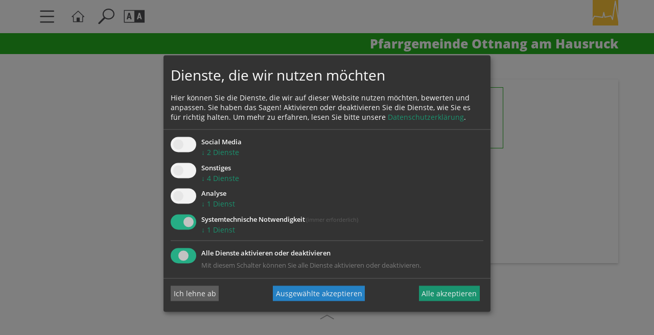

--- FILE ---
content_type: text/html; charset=UTF-8
request_url: https://www.dioezese-linz.at/pfarre/4274/kalender/calendar/22425442.html
body_size: 8659
content:

<!DOCTYPE html>









<html lang="de">
<head>
<!-- PreScripts -->
    



    <script>var klaroConfig = {"findme":"findme-001","htmlTexts":true,"groupByPurpose":true,"cookieName":"klaro_consent_manager","default":false,"mustConsent":true,"acceptAll":true,"hideDeclineAll":false,"hideLearnMore":false,"noticeAsModal":false,"disablePoweredBy":true,"services":[{"name":"facebook","title":"Facebook","purposes":["socialmedia"],"callback":function(state, app){ if (state !== false && dataLayer) { dataLayer.push({'event': 'consent_facebook'}); } }},{"name":"googlemaps","title":"Google Maps","purposes":["other"],"callback":function(state, app){ if (state !== false && dataLayer) { dataLayer.push({'event': 'consent_googlemaps'}); } }},{"name":"jotform","title":"Jotform","purposes":["other"],"callback":function(state, app){ if (state !== false && dataLayer) { dataLayer.push({'event': 'consent_jotform'}); } }},{"name":"ooevv","title":"O\u00d6VV Der Verkehrsverbund","purposes":["other"],"callback":function(state, app){ if (state !== false && dataLayer) { dataLayer.push({'event': 'consent_ooevv'}); } }},{"name":"piwikpro","title":"PIWIK Pro","purposes":["analytics"],"callback":function(state, app){ if (state !== false && dataLayer) { dataLayer.push({'event': 'consent_piwikpro'}); } }},{"name":"siteswift","title":"siteswift.connected","purposes":["essential"],"callback":function(state, app){ if (state !== false && dataLayer) { dataLayer.push({'event': 'consent_siteswift'}); } },"required":true},{"name":"vimeo","title":"Vimeo","purposes":["other"],"callback":function(state, app){ if (state !== false && dataLayer) { dataLayer.push({'event': 'consent_vimeo'}); } }},{"name":"youtube","title":"Youtube","purposes":["socialmedia"],"callback":function(state, app){ if (state !== false && dataLayer) { dataLayer.push({'event': 'consent_youtube'}); } }}],"translations":{"de":{"poweredBy":"","purposes":{"analytics":"Analyse","security":"Sicherheit","socialmedia":"Social Media","advertising":"Werbung","marketing":"Marketing","styling":"Design","essential":"Systemtechnische Notwendigkeit","other":"Sonstiges","":"Unbekannt"},"facebook":{"description":"Facebook ist ein soziales Netzwerk, das vom gleichnamigen US-amerikanischen Unternehmen Facebook Inc. betrieben wird."},"googlemaps":{"description":"Google Maps ist ein Online-Kartendienst des US-amerikanischen Unternehmens Google LLC."},"jotform":{"description":"Diese Website verwendet Formulare von Jotform, einem Online-Dienst zur Erstellung und Verwaltung von Formularen. Dabei k\u00f6nnen Cookies gesetzt werden, um die Funktionalit\u00e4t, Sicherheit und Nutzerfreundlichkeit der Formulare zu gew\u00e4hrleisten."},"ooevv":{"description":"Der O\u00d6VV zielt ab auf ein bedarfsgerechtes, qualitativ und quantitativ optimales Angebot im \u00f6ffentlichen Personennah- und Regionalverkehr."},"piwikpro":{"description":"Auf unseren Webseiten verwenden wir den Dienst Piwik Pro Analytics Suite als Analyse- und Kundendatenplattform, insbesondere um die Benutzer-Erfahrung datenbasiert zu analysieren und zu optimieren."},"siteswift":{"description":"siteswift.connected - web development framework"},"vimeo":{"description":"Mit Vimeo - ein Videoportal des US-amerikanischen Unternehmens Vimeo LLC  - k\u00f6nnen wir werbefrei Videos in unsere Webseite integrieren."},"youtube":{"description":"F\u00fcr ein audiovisuelles unterst\u00fctztes Nutzerlerlebnis binden wir auf unserer Webseite Video-Clips der Plattform Youtube ein, eine Tochtergesellschaft von Google LLC ."}},"en":{"poweredBy":"","purposes":{"analytics":"Analytics","security":"Security","socialmedia":"Social Media","advertising":"Advertising","marketing":"Marketing","styling":"Styling","essential":"Technical requirement","other":"Other","":"Undefined"},"facebook":{"description":"Facebook is an American online social media and social networking service based in Menlo Park, California and a flagship service of the namesake company Facebook, Inc."},"googlemaps":{"description":"Google Maps is a web mapping service developed by Google."},"jotform":{"description":"This website uses forms provided by Jotform, an online service for creating and managing forms. Cookies may be set to ensure functionality, security, and user experience of the forms."},"ooevv":{"description":"The O\u00d6VV aims to provide a demand-oriented, qualitatively and quantitatively optimal offer in local and regional public transport."},"piwikpro":{"description":"On our websites, we use the Piwik Pro Analytics Suite service as an analytics and customer data platform, in particular to analyse and optimise the user experience in a data-based manner."},"siteswift":{"description":"siteswift.connected - web development framework"},"vimeo":{"description":"Vimeo  is an ad-free video platform headquartered in New York City, providing free video viewing services as a competitor to YouTube."},"youtube":{"description":"Users can view, rate, comment and upload video clips on the portal free of charge."}},"zz":{"privacyPolicyUrl":"\/datenschutz"}},"reloadPageAfterSave":true,"consentLogUrl":"https:\/\/www.dioezese-linz.at\/action\/cookieconsent\/ping"};
</script>
    <script type="text/javascript" src="/swstatic-260123121824/resources/consent-management/index.js"></script>




<!-- Standard -->









    
    

    <title></title>
<link rel="stylesheet" type="text/css" href="/swstatic-260123121824/styles/pages2019/mod_calendar.css" media="all">
<link rel="stylesheet" type="text/css" href="/swstatic-260123121824/styles/pages2019/external_resources.css" media="all">
<link rel="stylesheet" type="text/css" href="/swstatic-260123121824/styles/pages2019/jqueryUI/smoothness/jquery-ui.default.css" media="all">
<link rel="stylesheet" type="text/css" href="/swstatic-260123121824/styles/pages2019/jqueryUI/smoothness/jquery-ui.overwrite.css" media="all">
<link rel="stylesheet" type="text/css" href="/swstatic-260123121824/swscripts/bower/dist/magnific-popup/magnific-popup.css" media="all">
<link rel="stylesheet" type="text/css" href="/swstatic-260123121824/swscripts/bower/custom/magnific-popup/magnific-popup-site.custom.css" media="all">
<link rel="stylesheet" type="text/css" href="/swstatic-260123121824/swscripts/bower/custom/animate.css/animate.min.css" media="all">
<link rel="stylesheet" type="text/css" href="/swstatic-260123121824/styles/pages2019/styles.css" media="all">
<link rel="stylesheet" type="text/css" href="/swstatic-260123121824/styles/pages2019/color_1.css" media="all">
<script language="javascript" type="text/javascript" src="/swstatic-260123121824/swscripts/jquery/jquery.js"></script>
<script language="javascript" type="text/javascript" src="/swstatic-260123121824/swscripts/jquery/ui/jquery.ui.js"></script>
<script language="javascript" type="text/javascript" src="/swstatic-260123121824/swscripts/bower/dist/magnific-popup/jquery.magnific-popup.js"></script>
<script language="javascript" type="text/javascript" src="/swstatic-260123121824/swscripts/jquery/plugins/prettyPhoto/jquery.prettyPhoto.js"></script>
<script language="javascript" type="text/javascript" src="/swstatic-260123121824/swscripts/std/stdHTMLhead.js"></script>
<script language="javascript" type="text/javascript" src="/swstatic-260123121824/swscripts/bower/dist/waypoints/jquery.waypoints.min.js"></script>
<script language="javascript" type="text/javascript" src="/swstatic-260123121824/swscripts/bower/dist/css-element-queries/ResizeSensor.js"></script>
<script language="javascript" type="text/javascript" src="/swstatic-260123121824/swscripts/bower/dist/css-element-queries/ElementQueries.js"></script>
<script language="javascript" type="text/javascript" src="/swstatic-260123121824/swscripts/std/navtree.js"></script>
<script language="javascript" type="text/javascript" src="/swstatic-260123121824/swscripts/jquery/plugins/formValidator/jquery.validationEngine.js"></script>
<script language="javascript" type="text/javascript" src="/swstatic-260123121824/swscripts/jquery/plugins/formValidator/jquery.validationEngine-de.js"></script>
<script language="javascript" type="text/javascript" src="/swstatic-260123121824/swscripts/jquery/plugins/formValidator/other-validations.js"></script>
<meta name='robots' content='index'>
<meta name='robots' content='follow'>
<meta name='sw-pubdate' content=''>
<meta name='sw-contenttype' content='calendar'>
<script language="javascript" type="text/javascript">try { $( document ).ready(function() { $("form").append($("<input type='hidden' name='csrf-auto-token' value='522a4846788b48bd'>")); $.ajaxPrefilter(function( options ) { if ( !options.beforeSend) { options.beforeSend = function (xhr) { xhr.setRequestHeader('X-CSRF-TOKEN', '522a4846788b48bd');}}});}); } catch (err) {}</script>

    <meta name="robots"			content="noodp">

    
    <meta property="og:type"		content="object">
    <meta property="og:title"		content=" ">
    <meta property="og:description" content="">

    <meta property="og:image"		content="https://www.dioezese-linz.at/storage/img/.">
    <meta property="og:url"			content="#0">

    <meta name="language"			content="de">
    <meta name="title"				content="">
    <meta name="description"		content="">
    <meta name="keywords"			content="">
    <meta name="author"				content="">
    <meta name="copyright"			content="">
    <meta name="DC.Title"			content="">
    <meta name="DC.Description"		content="">
    <meta name="DC.Creator"			content="">
    <meta name="DC.Language"		content="de">
    <meta name="DC.Rights"			content="">
    <meta name="DC.Subject"			content="">



    <meta name="sw-searchkey" content="pfarre/4274">

<meta name="generator"					content="siteswift-CMS, (c)1999-2026 www.siteswift.com">
<meta name="designer"					content="Agentur Zeitpunkt Mediendesign und -produktion GmbH">

<meta http-equiv="X-UA-Compatible"		content="IE=edge">
<meta name="format-detection"			content="telephone=no">
<meta name="viewport"					content="width=device-width, initial-scale=1">

<!--  Favicon  -->



    <link rel="shortcut icon" href="/storage/img/47/2b/asset-7c2a27695b993756e0b1.png" type="image/x-icon">
<!-- Stylesheet -->











<style type="text/css">
            html {
            font-size: 10px;
        }
            </style>

    <style type="text/css">
        .widget_pagebuilder_pages2019_person .personWrapper article .content .function {
    font-size: 1.4rem;
    line-height: 2.4rem;
}
  h1 {
    font-size: 5rem;
    line-height: 5rem;
}

.widget_pagebuilder_portal2019_evangelium #tagesevangeliumButton .contentbox .text {
    font-size: 2.3rem;
    line-height: 2.4rem;
}

@media screen and (max-width: 767px) {
/* MOBIL */
  h1 {
    font-size: 4rem;
    line-height: 4rem;
}
.widget_pagebuilder_pages2019_article_list .item .content .title {
    font-size: 2.3rem;
    line-height: 2.8rem;
    font-weight: 900;
    color: var(--base-color);
    margin-bottom: 20px;
}
.indexHeader .pagesIndexSlide .swiper-slide img {
    min-height: 280px;
}
/*.mainAddress {
  display:none;
  }*/
}
    </style>




    

<!-- PostScripts -->







<script type="text/javascript">
    $(document).ready(function() {

        //--- main nav: remove .children if there is no subsection ---
        $(".treeMenu div.children").each(function(){
            var $subtree = $(this).next("ul");
            if ($subtree.length == 0) {
                $(this).removeClass("children");
                $(this).find("a").removeClass("children");
            }
        });

        //--- main nav: add header to submenu overlay ---
        $(".treeMenu > ul > li > a.children").each(function(){
            var itemText = $(this).text();
            var $subtree = $(this).next("ul");
            $subtree.attr("data-subtreeheader", itemText);
        });


        //--- mobile nav toggler: start ---
        $(".mobileSidebarHidden .mobileSidebarToggler, .mobileSidebarInitView .mobileSidebarToggler").click(function(){

            $("body").addClass("scrollLock mobileSidebarVisible").removeClass("mobileSidebarHidden");
            $("#topBox").prepend("<div class='clickblocker cbvisible mobileSidebarVisible'></div>");
            $("#mobileSidebarWrapper .closeMobileSidebar").focus();

            $(".clickblocker").click(function(){

                var $elm = $(this);
                $("body").removeClass("scrollLock mobileSidebarVisible mobileSidebarInitView").addClass("mobileSidebarHidden");
                $elm.addClass("fadeout");
                setTimeout(function(){
                    $elm.remove();
                 }, 700);

            });

        });


        $(".mobileSidebarVisible .mobileSidebarToggler, .closeMobileSidebar").click(function(){

                var $elm = $(".clickblocker");
                $("body").removeClass("scrollLock mobileSidebarVisible").addClass("mobileSidebarHidden");
                $elm.addClass("fadeout");
                setTimeout(function(){
                    $elm.remove();
                 }, 700);

        });
        //--- mobile nav toggler: end ---

        //--- mobile nav design: start ---
        $("#mobileSidebarWrapper nav").each(function(){

            var $navElm = $(this).find("ul:first");

            if ($navElm.find(".innerLink").length < 1) {

                /* -- check if link markup is ul - if not, assign class to first ul -- */
                $navElm.find("li").each(function(){
                    var $subLevel = $(this).find("ul");

                    var kids = this.childNodes;

                    for (var i=0,len=kids.length;i<len;i++) {
                        if (kids[i].nodeName == '#text') {
                            // check if text is empty string
                            var nodeText = $.trim($(kids[i]).text());
                            if (nodeText.length > 1) {
                                // wrap text if not empty string
                                $(kids[i]).wrap('<a class="togglerText"/>');
                            }
                        }
                    }

                if ($subLevel.length > 0) $(this).find("> a").after('<a href="#" class="toggler" aria-label="Untermenü anzeigen/schließen"></a>');
                    $(this).wrapInner('<div class="innerLink"></div>');
                });

                $navElm.find("a:not('.toggler')").each(function(){
                    var nodeText = $(this).text();
                    $(this).attr('title', nodeText);
                });

                $navElm.find(".togglerText").each(function(){
                    $(this).prev(".toggler").addClass("inline");
                });

                // $navElm.find(".toggler").click(function(){
                $navElm.find(".toggler").on('click', function(){
                    var $this = $(this);
                    var $toggleElm = $(this).siblings("ul");

                    if ($toggleElm.hasClass("opened")) {
                        $this.removeClass("opened");
                        $toggleElm.removeClass("opened");
                        $this.siblings().find(".opened").removeClass("opened");
                    } else {
                        $this.addClass("opened");
                        $toggleElm.addClass("opened");
                    }

                    return false;
                });

                $navElm.find(".togglerText").click(function(){
                    $(this).prev().click();
                });

                // open breadcrumb path
                $navElm.find(".breadcrumb").each(function(){
                    $(this).prev().click();
                });

            }

        });
        //--- mobile nav design: end ---


        $(".waiToggler, .closeWai").click(function(){
            $("#waiBox").toggleClass("showing");
        });

        $(".searchToggler, .closeSearch").click(function(){
            $("#searchBox").toggleClass("showing");
        });


        fixParallaxPosition();

        //--- media query event handler ---
        if (matchMedia) {
            var sm = window.matchMedia("(min-width: 992px)"); // mobile 768px (xs) | 992px (sm)
            sm.addListener(widthChange);
            widthChange(sm);
        }

        //--- get footer nav height to stretch box if "ul ul > ul" ---
        var fnavHeight = 0;
        $("#footernavBox ul").each(function(){
            var elHeight = $(this).height();
            fnavHeight = elHeight > fnavHeight ? fnavHeight = elHeight : fnavHeight = fnavHeight;
        });
        $("#footernavBox").css("min-height", fnavHeight + "px");

        //--- animate items when they scroll into view ---
        $('[data-animation-effect]').waypoint(function(directions) {
            var self = this.element;
            $(self).addClass("animated " + $(self).attr('data-animation-effect'));
        },{
            triggerOnce: true,
            offset:'90%'
        });

    });
    function addGoogleTranslateScript() {
        var googleTranslateScript = document.createElement('script');
        googleTranslateScript.type = 'text/javascript';
        googleTranslateScript.async = true;
        googleTranslateScript.src = '//translate.google.com/translate_a/element.js?cb=googleTranslateElementInit';
        ( document.getElementsByTagName('head')[0] || document.getElementsByTagName('body')[0] ).appendChild( googleTranslateScript );
    }


    function scriptXS() {
        // turn off prettyPhoto - open links in new window instead
        $("a[rel='prettyPhoto']").unbind();
        $("a[rel='prettyPhoto']").attr("target","_blank");
    }

    /* -----===== animationframe: start =====----- */
    var fps = 60;
    var now;
    var then = Date.now();
    var interval = 1000/fps;
    var delta;

    function fixParallaxPosition() {
        requestAnimationFrame(fixParallaxPosition);

        now = Date.now();
        delta = now - then;

        if (delta > interval) {
            then = now - (delta % interval);

            // recalculate parallax position (workaround for content height change)
            $(window).trigger('resize.px.parallax');

            // reposition content from top if header = fixed
            $('body').css({'padding-top': $('#topBox').outerHeight() + 'px'});
            $('#topBox').css({'top': '0px'});
        }

    }
    /* -----===== animationframe: end =====----- */

    $(window).scroll(function(){
        if ($(document).scrollTop() > $('#topInfoContentBox').outerHeight()) {
            $('#topBox').removeClass('large').addClass('small');
        } else {
            $('#topBox').removeClass('small').addClass('large');
        }
    });


    // media query change
    function widthChange(sm) {

        if (sm.matches) { // window width is at least 768px (xs) | 992px (sm)
            restoreInfoContent();
        } else { // window width is less than 768px (xs) | 992px (sm)
            moveInfoContent();
        }

    }


    // move infoContentBox to sidebar (layout: mobile | tablet)
    function moveInfoContent(sm) {
        //$("#topInfoContentBox").appendTo("#mainnavMobileBox .treeMobile")
    }

    // restore infoContentBox from sidebar (layout: tablet+)
    function restoreInfoContent(sm) {
        //$("#topInfoContentBox").prependTo("#topBox")
    }

</script>








    <!-- RSS-Feed -->
    <link rel="alternate" type="application/rss+xml" title="RSS-Feed" href="https://www.dioezese-linz.at/backend/rss/rss2?channel=standard">


<style type="text/css">
    
    
    </style>



    <!-- themecolors -->
    <style type="text/css">

        :root {

                            --primary-color: #26b121;
            
            
                                                                                                
            --white-color: #ffffff;
            --black-color: #000000;
            --bright-color: #F5F5F6;
            --dark-color: #A3A9B1;

        }

    </style>








    


    <div class="hidden"><div class='klaroPlaceholder'><strong>Zustimmung erforderlich!</strong>Bitte akzeptieren Sie <a class='klaro-link-servicekey' href='#' onClick='return klaro.show()'>Cookies von "piwikpro"</a> und <a class='klaro-link-reload' href='#' onclick='document.location.reload()'>laden Sie die Seite neu</a>, um diesen Inhalt sehen zu können.</div></div>

<!-- section-path: pfarre/4274/kalender -->
<!-- section-id: 5047 -->
<!-- section-request-type: calendar -->
<!-- section-request-id: 22425442 -->
</head>
<body class="widgetpage mobileSidebarInitView mobileSidebarLeft  hasOEInfoTitle noIndexPage pagetype-pfarre " id="startBox">

<div id="mmenuwrapper">








<div id="printHeaderBox"></div>
<!-- *** HEADERBOX: Anfang *** -->
<div id="headerBox" class="noprint hidden">
    <!-- Seitenbereiche: Anfang -->
    <span>Seitenbereiche:</span>
    <ul>
        <li><a href="#contentBox" accesskey="0">zum Inhalt [Alt+0]</a></li>
        <li><a href="#mainnavBox" accesskey="1">zum Hauptmenü [Alt+1]</a></li>
    </ul>
    <!-- Seitenbereiche: Ende -->
    <hr>
</div>
<!-- *** HEADERBOX: Ende *** -->

<!-- *** MAIN-LAYOUT: Anfang *** -->

    <!-- *** MOBILE NAVIGATION SIDEBAR: Anfang *** -->
        <div id="mobileSidebarWrapper" class=" noprint" data-sw-noindex="noindex">

            <a href="#" class="closeMobileSidebar"><span class="hidden">Hauptmenü schließen</span></a>

            <div id="mobileSidebarBox">

                <nav id="mainnavMobileBox">
                    

<div class="treeMobile"><ul class="ul1 firstul"><li class="li1 firstrow"><a href="https://www.dioezese-linz.at/pfarre/4274/pfarrgemeinde" class="children  firstrow item1 approved">f&uuml;r DICH da</a></li><li class="li2"><a href="https://www.dioezese-linz.at/pfarre/4274/liturgieverkuendigung" class="children  item2 approved">Liturgie &amp; Verk&uuml;ndigung</a></li><li class="li3"><a href="https://www.dioezese-linz.at/pfarre/4274/gemeinschaft" class="children  item3 approved">Gemeinschaft</a></li><li class="li4"><a href="https://www.dioezese-linz.at/pfarre/4274/information" class="children  item4 approved">Informationen</a></li><li class="li5 lastrow"><a href="https://www.dioezese-linz.at/pfarre/4274/chronik" class="children  lastrow item5 approved">Begegnungsr&auml;ume</a></li></ul></div>


                </nav>

                <nav id="bottomnavMobileBox">
                    
                </nav>

                
            </div>

        </div>
    <!-- *** MOBILE NAVIGATION SIDEBAR: Ende *** -->


    <header id="topBox" class="fixed large noprint">

        <div id="mainHeaderBox">
            <div class="container">
                <div class="row">
                    <div class="col-sm-12">
                        <div id="mainHeaderContentBox">

                            <a href="#" class="mobileSidebarToggler dummyLink "><span class="hidden">Hauptmenü ein-/ausblenden</span></a>

                            <a href='https://www.dioezese-linz.at/ottnang' class="homelink"><span class="hidden">Startseite</span></a>

                            <a href="#" class="searchToggler dummyLink"><span class="hidden">Suche ein-/ausblenden</span></a>

                            <a href="#" class="waiToggler dummyLink"><span class="hidden">Barrierefreiheit-Einstellungen ein-/ausblenden</span></a>

                                                            <div class="headtext hidden-xs">
                                    <span class="title">Pfarrgemeinde Ottnang am Hausruck</span>                                                                    </div>
                            
                            

                                                            <div id="kkooelinkBox">
                                    <a href='https://www.dioezese-linz.at' target="_blank" class="islink"><img src="/swstatic-260123121824/images/portal2019/logo_dlinz_icon.svg" title="Katholische Kirche in Oberösterreich"></a>
                                </div>
                            
                            
                        </div>
                    </div>
                </div>

                
            </div>
        </div>

                    <div id="headtextBox" class="_visible-xs _visible-sm">
                <div class="container">
                    <div class="headtext">
                        <div class="title">Pfarrgemeinde Ottnang am Hausruck</div>                                            </div>
                </div>
            </div>
        
        <div id="searchBox">
            <a href="#" class="closeSearch dummyLink" aria-label="Suchleiste schließen"></a>
            <div class="container">
                <div class="row">
                    <div class="col-sm-12">
                        





<script type="text/javascript" language="javascript">
$(document).ready(function(){
    $("#site_search").validationEngine({
            validationEventTrigger: "submit",
            promptPosition: "topLeft"
        });
});

</script>


<div class="swcontent">
    
    <form action="/pages2019/search_list.siteswift?so=site_search_form&amp;do=site_search_form&amp;c=find&amp;s=5047&amp;t=522a4846788b48bd" method="post" name="site_search" id="site_search">
        <div class="header"><label for="FullText">Seite durchsuchen nach ...</label></div>
        <input class="validate[required]" type="text" id="FullText" name="FullText" value="" placeholder="Suchbegriff">
        <button type="submit" id="searchButton"><i class="dlinz2019-search"></i><span class="hidden">suchen</span></button>
    </form>  

</div>

                    </div>
                </div>
            </div>
        </div>

        <div id="waiBox">
            <a href="#" class="closeWai dummyLink" aria-label="Leiste für Barrierefreiheit schließen"></a>
            <div class="container">
                <div class="row">
                    <div class="col-sm-12">
                        <div class="swcontent">
    <div class="header">Barrierefreiheit Einstellungen</div>

    <div class="swFlex">


        <div class="swFlexItem">

            <div class="subheader">Schriftgröße</div>
            <ul class="nospacing waisettings wsFontsize">
                <li class="fontsize fontsize1"><a href="/pages2019/calendar_detail.siteswift?so=all&do=all&c=setpref&d=fontsize%3A1&s=5047&t=522a4846788b48bd" title="Schriftgröße: normal">A<span class="hidden">: Schriftgröße: normal</span></a></li>
                <li class="fontsize fontsize2"><a href="/pages2019/calendar_detail.siteswift?so=all&do=all&c=setpref&d=fontsize%3A2&s=5047&t=522a4846788b48bd" title="Schriftgröße: groß">A<span class="hidden">: Schriftgröße: groß</span></a></li>
                <li class="fontsize fontsize3"><a href="/pages2019/calendar_detail.siteswift?so=all&do=all&c=setpref&d=fontsize%3A3&s=5047&t=522a4846788b48bd" title="Schriftgröße: sehr groß">A<span class="hidden">: Schriftgröße: sehr groß</span></a></li>
            </ul>

        </div>


        <div class="swFlexItem">

            <div class="subheader">Kontrasteinstellungen</div>
            <ul class="nospacing waisettings wsColor">
                <li class="color color1 c_standard"><a href="/pages2019/calendar_detail.siteswift?so=all&do=all&c=setpref&d=color%3A1&s=5047&t=522a4846788b48bd" title="Standardfarben">A<span class="hidden">: Standardfarben</span></a></li>
                <li class="color color2 c_yellowblack"><a href="/pages2019/calendar_detail.siteswift?so=all&do=all&c=setpref&d=color%3A2&s=5047&t=522a4846788b48bd" title="Gelb auf Schwarz">A<span class="hidden">: Gelb auf Schwarz</span></a></li>
                <li class="color color3 c_blackyellow"><a href="/pages2019/calendar_detail.siteswift?so=all&do=all&c=setpref&d=color%3A3&s=5047&t=522a4846788b48bd" title="Schwarz auf Gelb">A<span class="hidden">: Schwarz auf Gelb</span></a></li>
                <li class="color color4 c_whiteblue"><a href="/pages2019/calendar_detail.siteswift?so=all&do=all&c=setpref&d=color%3A4&s=5047&t=522a4846788b48bd" title="Weiss auf Blau">A<span class="hidden">: Weiss auf Blau</span></a></li>
                <li class="color color5 c_bluewhite"><a href="/pages2019/calendar_detail.siteswift?so=all&do=all&c=setpref&d=color%3A5&s=5047&t=522a4846788b48bd" title="Blau auf Weiss">A<span class="hidden">: Blau auf Weiss</span></a></li>
            </ul>


        </div>


    </div>
</div>                    </div>
                </div>
            </div>
        </div>

    </header>


    

    <main id="contentBox" class="print fullwidth">
        <!-- Inhalt: Anfang -->
        <span class="hidden">Inhalt:</span>
        	




<script type="text/javascript">
    function registerForCal(calid){

        $.post("", {cal_id: calid}, function(data){
            if (data == "success"){
                $("#button_register_"+calid).hide();
                $("#button_unregister_"+calid).show();
                $("#wsbooked_"+calid).show();
            } else {
                if (data == 'already_registered') {
                    alert("Sie sind bereits für diese Veranstaltung angemeldet. Bitte laden Sie das Browserfenster neu, falls die Anmeldung noch nicht aufscheint.");
                } else {
                    alert("Bei der Anmeldung ist ein Fehler aufgetreten!");
                }
            }
        });
    }

    function unregisterForCal(calid){

        $.post("", {cal_id: calid}, function(data){
            if (data == "success"){
                $("#button_register_"+calid).show();
                $("#button_unregister_"+calid).hide();
                $("#wsbooked_"+calid).hide();
            } else {
                alert("Bei der Abmeldung ist ein Fehler aufgetreten!");
            }
        });
    }

</script>

<div class="swcalendar detail swcalendarDetail">



    <div class="container titleContainer">


        <div class="row">

            <div class="col-sm-7 titleBox">
                                                

                

                <div class="content">
                                                                <div class="body"><div class="swslang"></div></div>
                                        

                                        

                    
                    

                </div>

            </div>


                            <div class="col-sm-4 col-sm-push-1">

                    <div class="infoBox">

                        <div class="dateBox">
                            <div class="dateInner">
                                <div class="weekday"></div>
                                <div class="dateBegin"></div>
                            </div>
                        </div>


                        <div class="subHeader">Zeit:</div>

                                                                                                        
                        


                        


                        

                        

                        
                    </div>

                </div>
            
        </div>


        <div class="row">
            <div class="col-sm-12">

                
                <div class="bottomIcons"></div>

            </div>
        </div>


    </div>


</div>


	

		
	

	

	

			
	
			
	
					
	
			
				
	
			
	
			
	

        <div class="hidden noprint"><hr></div>
        <!-- Inhalt: Ende -->
    </main>

    <div id="topLink"><a href="#startBox" class="scrollto"><span class="hidden">nach oben springen</span></a></div>

    <footer id="footerBox" class="noprint">
        <div class="container">

            <div class="row">
                <div class="col-sm-2 col-sm-push-10">
                    <div class="privacylinks treeSitemap">
                        <ul>
                            <li><a href='https://www.dioezese-linz.at/pfarre/4274/kontakt' >Kontakt</a>
                                <ul>
                                    <li><a href='https://www.dioezese-linz.at/pfarre/4274/impressum' >Impressum</a></li>

                                                                            
                                                                                                                <li><a href='https://www.dioezese-linz.at/datenschutz' target="_blank" >Datenschutz</a></li>

                                </ul>
                            </li>
                        </ul>
                    </div>
                </div>
                <div class="col-sm-10 col-sm-pull-2">
                    <div id="addressBox">
    <div class="row">

        <div class="col-sm-6 col1">
            <strong>
                Pfarrgemeinde Ottnang am Hausruck<br>
                            </strong>
            <br>
            <br>
            <div class="strasse">Hauptstraße 14</div>            <div class="plzort">4901 Ottnang am Hausruck</div>

            
        </div>

        <div class="col-sm-6 col2">
                            <div class="telefon">Telefon: <a href="tel:06644279732">0664/4279732</a></div>                                                <div class="email"><a href="mailto:pfarre.ottnang@dioezese-linz.at">pfarre.ottnang@dioezese-linz.at</a></div>                <div class="www"><a href="http://www.pfarre-ottnang.at" target="_blank">http://www.pfarre-ottnang.at</a></div>            
                    </div>

    </div>
</div>

                </div>
            </div>

            <div class="row">
                <div class="col-sm-12">
                    <div id="footerkkooeBox"><div class="line1">
    <strong>
        Katholische Kirche in Oberösterreich<br>
        Diözese Linz<br>
    </strong>
    <br>
    Herrenstraße 19<br>
    4020 Linz
</div>

<div class="line2">
    <strong>
        <a href="https://www.dioezese-linz.at/kontakt" target="_blank" style="text-decoration: underline;">
            Ihr Kontakt zur<br>
            Diözese Linz
        </a>
    </strong>
</div>
</div>                                            <div class="loginBtn">
                            <a href="/pages2019/section_logon_emb.siteswift?s=5047&t=522a4846788b48bd" title="anmelden"><span class="hidden">anmelden</span></a>
                        </div>
                                    </div>
            </div>
        </div>
    </footer>

<!-- *** MAIN-LAYOUT: Ende *** -->

<div id="printFooterBox"><!-- <strong></strong> --></div>
<a href="#startBox" class="hidden">nach oben springen</a>





</div>
</body>
</html>